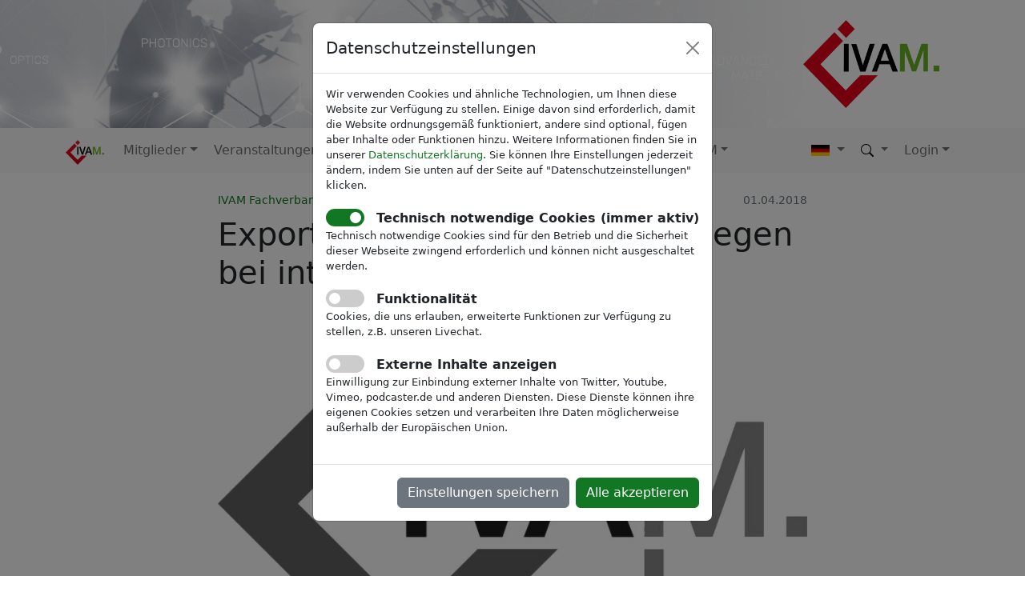

--- FILE ---
content_type: text/html; charset=utf-8
request_url: https://www.ivam.de/research/economic_data/stat_97
body_size: 6728
content:


<!doctype html>
<html lang="de">
<head>
    <!-- Required meta tags -->
    <meta charset="utf-8">
    <meta name="viewport" content="width=device-width, initial-scale=1">
    <meta name="google-site-verification" content="5L_E7Mix8bXfnVRvFLiskzFJ7e0U9h0zRH3nN_nTEwg">
    <meta name="google-site-verification" content="2ZMpaHM5wP2CH5RmASYkrZDpk841KGGYG4falZNEwTM">
    <meta name="google-site-verification" content="_Uc58wMILZX_FtE-OD0F3hpknV7nIg8y-9vd2q9b6Ms">
    <meta name="google-site-verification" content="1O9jF5kSULRSKKCdPYpNLrNPaknIwKBzl3c5nIUJnkY">
    <meta name="google-site-verification" content="pyawcXcIMRq3v9OivNqEbkvSI2vyO8nMcaci1zyjhSA">
    <meta name="google-site-verification" content="3F5BC_oPO9UymDiYrW3tEFuSlE-qBOGQ7JLFDfGrYvU">
    <meta name="google-site-verification" content="pa-pXYidwxllBzBmtDdQCKsL_mnsI-VVp51c4syd-js">
    <meta name="google-site-verification" content="MiqjezkIJ6gM0NpP6eV8e65HFIn8GMxk-hkQ_TUk6mE">
    <meta name="google-site-verification" content="_9C_BlISM4P5R_obW_0rijXAHZgG8TF9elFtU4Mu3MM">
    <meta name="referrer" content="strict-origin-when-cross-origin">
    
    <title>IVAM - Export und Kooperation überwiegen bei internationalen Aktivitäten</title>

    <link rel="icon" href="/static/content/img/favicon.ico" type="image/x-icon">

    <!-- Bootstrap CSS -->
    <link href="/static/css/bootstrap-5.2.0/bootstrap.min.css" rel="stylesheet">
    
    <link href="/static/css/ivam.css?v=25111400" rel="stylesheet">
    

    

    
</head>
<body>
    
        
            <div id="header">
                <div class="container">
                    <div class="row justify-content-evenly">
                        <div class="col my-auto d-none "><div class="p-1 ps-3 rounded" style="background-color:#fff; opacity: 0.6;"><span class="header-ivam display-6">IVAM Microtechnology Network</span></div></div>
                        <div id="header-logo-container" class="col"><a href="/"><img src="/static/content/img/ivam_logo_gross.png" id="header-logo" class="img-fluid"></a></div>
                    </div>
                </div>
            </div>
        
        
            <nav class="navbar sticky-top navbar-expand-lg bg-light">
            
                <div class="container">
                    <a class="navbar-brand" href="/"><img alt="IVAM Logo" src="/static/content/img/ivam_logo.png" class="navbar-ivam-logo" height="31"></a>
                    <button class="navbar-toggler" type="button" data-bs-toggle="collapse"
                            data-bs-target="#navigation" aria-controls="navigation"
                            aria-expanded="false" aria-label="Toggle navigation">
                        <span class="navbar-toggler-icon"></span>
                    </button>
                    <div id="navigation" class="collapse navbar-collapse">
                        <ul class="navbar-nav me-auto mb-2 mb-lg-0">
                        
                            
                            <li class="nav-item dropdown">
                                <a class="nav-link dropdown-toggle" href="#" role="button" data-bs-toggle="dropdown" aria-expanded="false">Mitglieder</a>
                                <ul class="dropdown-menu">
                                
                                    
                                
                                    
                                        <li><a href="/members" class="dropdown-item">Mitglieder</a></li>
                                    
                                
                                    
                                
                                    
                                
                                    
                                        <li><a href="/members/membership" class="dropdown-item">Mitglied werden</a></li>
                                    
                                
                                    
                                        <li><a href="/members/hr/jobs" class="dropdown-item">Stellenangebote</a></li>
                                    
                                
                                    
                                
                                    
                                        <li><a href="/members/mid-week-coffee-break" class="dropdown-item">Mid-Week Coffee Break</a></li>
                                    
                                
                                </ul>
                            </li>
                            
                        
                            
                            <li class="nav-item dropdown">
                                <a class="nav-link dropdown-toggle" href="#" role="button" data-bs-toggle="dropdown" aria-expanded="false">Veranstaltungen</a>
                                <ul class="dropdown-menu">
                                
                                    
                                        <li><a href="/events" class="dropdown-item">Veranstaltungen</a></li>
                                    
                                
                                    
                                        <li><a href="/events/ivam" class="dropdown-item">IVAM als Veranstalter</a></li>
                                    
                                
                                    
                                        <li><a href="/events/tradeshows" class="dropdown-item">Messen</a></li>
                                    
                                
                                    
                                        <li><a href="/events/conferences" class="dropdown-item">Konferenzen</a></li>
                                    
                                
                                    
                                
                                    
                                        <li><a href="/events/get_to_know_ivam" class="dropdown-item">Get to know IVAM</a></li>
                                    
                                
                                    
                                        <li><a href="/events/other" class="dropdown-item">Sonstige Veranstaltungen</a></li>
                                    
                                
                                </ul>
                            </li>
                            
                        
                            
                            <li class="nav-item dropdown">
                                <a class="nav-link dropdown-toggle" href="#" role="button" data-bs-toggle="dropdown" aria-expanded="false">News</a>
                                <ul class="dropdown-menu">
                                
                                    
                                        <li><a href="/news" class="dropdown-item">News</a></li>
                                    
                                
                                    
                                        <li><a href="/news/newsletter" class="dropdown-item">Newsletter</a></li>
                                    
                                
                                    
                                        <li><a href="/news/inno" class="dropdown-item">Magazin inno</a></li>
                                    
                                
                                    
                                
                                    
                                        <li><a href="/news/journalists" class="dropdown-item">Pressemitteilungen</a></li>
                                    
                                
                                    
                                        <li><a href="/blog" class="dropdown-item">IVAM Blog</a></li>
                                    
                                
                                    
                                        <li><a href="/podcast" class="dropdown-item">IVAM Podcast</a></li>
                                    
                                
                                </ul>
                            </li>
                            
                        
                            
                            <li class="nav-item dropdown">
                                <a class="nav-link dropdown-toggle active" href="#" role="button" data-bs-toggle="dropdown" aria-expanded="false">Dienstleistungen</a>
                                <ul class="dropdown-menu">
                                
                                    
                                        <li><a href="/services/business-growth-solutions" class="dropdown-item">Business Growth Solutions</a></li>
                                    
                                
                                    
                                        <li><a href="/academy" class="dropdown-item">IVAM Academy</a></li>
                                    
                                
                                    
                                        <li><a href="/research" class="dropdown-item">IVAM Research</a></li>
                                    
                                
                                    
                                        <li><a href="/research/economic_data" class="dropdown-item active">Wirtschaftsdaten</a></li>
                                    
                                
                                    
                                        <li><a href="/research/executive_panel" class="dropdown-item">Executive Panel</a></li>
                                    
                                
                                    
                                        <li><a href="/research/projects/ivam_projects" class="dropdown-item">IVAM-Projekte</a></li>
                                    
                                
                                    
                                        <li><a href="/research/projects/open_calls" class="dropdown-item">Ausschreibungen</a></li>
                                    
                                
                                </ul>
                            </li>
                            
                        
                            
                            <li class="nav-item dropdown">
                                <a class="nav-link dropdown-toggle" href="#" role="button" data-bs-toggle="dropdown" aria-expanded="false">Fachgruppen</a>
                                <ul class="dropdown-menu">
                                
                                    
                                        <li><a href="/focusgroups" class="dropdown-item">Fachgruppen</a></li>
                                    
                                
                                    
                                        <li><a href="/focusgroups/medical" class="dropdown-item">Medizintechnik</a></li>
                                    
                                
                                    
                                        <li><a href="/focusgroups/marketing" class="dropdown-item">Marketing</a></li>
                                    
                                
                                    
                                        <li><a href="/focusgroups/microfluidics" class="dropdown-item">Mikrofluidik</a></li>
                                    
                                
                                    
                                
                                    
                                        <li><a href="/focusgroups/flexible_and_hybrid_electronics" class="dropdown-item">Flexible and Hybrid Electronics</a></li>
                                    
                                
                                    
                                        <li><a href="/focusgroups/photonics" class="dropdown-item">Photonik</a></li>
                                    
                                
                                    
                                        <li><a href="/focusgroups/sensors" class="dropdown-item">Sensorik</a></li>
                                    
                                
                                    
                                
                                </ul>
                            </li>
                            
                        
                            
                            <li class="nav-item dropdown">
                                <a class="nav-link dropdown-toggle" href="#" role="button" data-bs-toggle="dropdown" aria-expanded="false">Über IVAM</a>
                                <ul class="dropdown-menu">
                                
                                    
                                        <li><a href="/about" class="dropdown-item">Über IVAM</a></li>
                                    
                                
                                    
                                        <li><a href="/about/team" class="dropdown-item">Team</a></li>
                                    
                                
                                    
                                        <li><a href="/about/board" class="dropdown-item">Vorstand</a></li>
                                    
                                
                                    
                                        <li><a href="/about/advisory" class="dropdown-item">Beirat</a></li>
                                    
                                
                                    
                                        <li><a href="/about/references" class="dropdown-item">Referenzen</a></li>
                                    
                                
                                    
                                        <li><a href="/about/contact" class="dropdown-item">Kontakt</a></li>
                                    
                                
                                    
                                        <li><a href="/about/imprint" class="dropdown-item">Impressum</a></li>
                                    
                                
                                    
                                        <li><a href="/about/privacy" class="dropdown-item">Datenschutzerklärung</a></li>
                                    
                                
                                    
                                        <li><a href="/about/compliance" class="dropdown-item">Compliance-Richtlinie</a></li>
                                    
                                
                                </ul>
                            </li>
                            
                        
                        </ul>
                        <ul class="navbar-nav mb-2 mb-lg-0 ml-auto">
                            <li class="nav-item dropdown">
                                <a class="nav-link dropdown-toggle" href="#" role="button" data-bs-toggle="dropdown" aria-expanded="false">
                                    <img height="16" style="padding-bottom:2px;" src="/static/img/flags/de.jpg" alt="de"/>
                                </a>
                                <ul class="dropdown-menu">
                                    <li><a href="?lang=de" class="dropdown-item"><img height="14" src="/static/img/flags/de.jpg" class="nav-flag" alt="de">Deutsch</a></li>
                                    <li><a href="?lang=en" class="dropdown-item"><img height="14" src="/static/img/flags/en.jpg" class="nav-flag" alt="en">English</a></li>
                                </ul>
                            </li>
                            <li class="nav-item dropdown">
                                <a class="nav-link dropdown-toggle" href="#" role="button" data-bs-toggle="dropdown" aria-expanded="false">
                                    <img height="18" style="padding-bottom:2px;" src="/static/img/icons/bootstrap/search.svg" alt="Suchen">
                                </a>
                                <div class="dropdown-menu search-dropdown">
                                    <form action="/search" method="GET" role="search">
                                        <div class="mb-2 mt-2 mx-2">
                                            <input type="text" class="form-control form-control-sm" id="navbar-search" name="search_text">
                                        </div>
                                        <div class="mb-2 mx-2">
                                            <button class="btn btn-ivam btn-sm nav-submit-button" type="submit" style="width:100%">Suchen</button>
                                        </div>
                                    </form>
                                </div>
                            </li>
                            <li class="nav-item dropdown" id="menuLogin">
                                
                                <a class="nav-link dropdown-toggle" href="#" role="button" data-bs-toggle="dropdown" aria-expanded="false">Login</a>
                                <div class="dropdown-menu login-dropdown">
                                    <form action="/login/" method="POST">
                                        <input type="hidden" name="csrfmiddlewaretoken" value="CFDTD0JCgCr1zqRMiPeUjnUJnkdPu7k7sYtehVELh1GdlK5arrmkQCpAVj4duzWn">
                                        <input type="hidden" name="next" value="/research/economic_data/stat_97">
                                        <div class="mb-2 mt-2 mx-2">
                                            <input type="text" class="form-control form-control-sm" id="username" name="username" placeholder="Benutzername">
                                        </div>
                                        <div class="mb-2 mx-2">
                                            <input type="password" class="form-control  form-control-sm" id="password" name="password" placeholder="Passwort">
                                        </div>
                                        <div class="mb-2 mx-2">
                                            <button type="submit" class="btn btn-ivam btn-sm nav-submit-button" style="width:100%">Login</button>
                                        </div>
                                    </form>
                                </div>
                                
                            </li>
                        </ul>
                    </div><!--/.nav-collapse -->
                </div>
            </nav>
        
        
        
	
		








	

	
        <div class="container content mb-5">
            <div class="row justify-content-center">
                <div class="col-sm-12 col-lg-10 col-xl-8 pt-4">
                    
                    <div class="text-muted float-sm-end small d-none d-sm-block">01.04.2018</div>
                    <nav class="breadcrumbs" aria-label="breadcrumb">
                        <ol class="breadcrumb mb-2">
                            
                                
                                    <li class="breadcrumb-item small">
                                        <a href="/" class="hover-underline">IVAM Fachverband für Mikrotechnik</a>
                                    </li>
                            
                                
                                    <li class="breadcrumb-item small">
                                        <a href="/research" class="hover-underline">IVAM Research</a>
                                    </li>
                            
                                
                                    <li class="breadcrumb-item small">
                                        <a href="/research/economic_data" class="hover-underline">Wirtschaftsdaten</a>
                                    </li>
                            
                        </ol>
                    </nav>
                    <div class="mb-4"><h1 class="mb-2">Export und Kooperation überwiegen bei internationalen Aktivitäten</h1></div>

                    
                        <div class="mb-4">
                            <img src="/download/IVAM-Statistik3.jpg?x=856&format=.jpg" class="img-fluid mb-1">
                            <div class="small text-muted"></div>
                        </div>
                    
                    <div class="text-muted d-block d-sm-none small mb-2">01.04.2018</div>
                    <div class="clearfix"><img alt="" class="enlarge" src="/download/2018-IVAM-Survey-C9_de.jpg?max=320" style="width: 312px; height: 320px;"/><br/>
<br/>
Insgesamt 85,5% der europäischen Mikrotechnikunternehmen exportieren. Export ist die am häufigsten gewählte Weise, in der die Unternehmen international aktiv sind. Unter den knapp 15% der Unternehmen, die nicht exportieren, befinden sich viele Zulieferer, deren Kunden aber das Endprodukt exportieren.<br/>
<br/>
Forschungseinrichtungen sind auf internationaler Ebene überwiegend in Form von technologischen Kooperationen und Verbundprojekten aktiv: 89,7% der FuE-Einrichtungen arbeiten bei der Technologienentwicklung mit internationalen Partnern zusammen, 69% sind an internationalen Verbundprojekten beteiligt.<br/>
<br/>
Quelle: IVAM-Befragung 2018 </div>

                    
                    
                    <div class="col-sm-12 mt-5">
                        <div class="shariff" data-services="[&quot;twitter&quot;, &quot;linkedin&quot;, &quot;xing&quot;,&quot;facebook&quot;]" data-url="https://www.ivam.de/research/economic_data/stat_97?lang=de" data-theme="standard" data-orientation="horizontal" data-title="Export und Kooperation überwiegen bei internationalen Aktivitäten" data-lang="de"></div>
                    </div>
                </div>
            </div>
        </div>
        
        <div class="main-gray-bg"><div class="container content">
            <div class="row gy-3">
                
                
            </div>
        </div></div>
        
        
        <div class="container">
            <h2 class="mt-5">Empfohlene Artikel</h2>
            <div class="row mt-5 mb-3 gy-3 justify-content-center">
    
        <div class="col-sm-6 col-lg-4">
            <div class="border rounded bgs-border-div">
                <div class="image-zoom-container"><a href="/news/aemtec-celebrates-25-years-of-innovation-robert-giertz-joins-management-board"><img
                        src="/download/Wafer_AT Services_1 (002) AEMtec.jpg" class="img-fluid image-zoom rounded-top"></a></div>
                <div class="p-3">
                    <div class="text-muted small">22.07.2025</div>
                    <h3 class="recommended-title fs-4"><a href="/news/aemtec-celebrates-25-years-of-innovation-robert-giertz-joins-management-board"
                           class="hover-underline">AEMtec feiert 25-jähriges Jubiläum – Robert Giertz erweitert Geschäftsführung</a></h3>
                    <div><p>Die AEMtec GmbH feiert 2025 ihr 25-jähriges Bestehen als Spezialist für Mikro- und Optoelektronik. Zum Jubiläum verstärkt das Unternehmen seine …</p></div>
                    <div><a href="/news/aemtec-celebrates-25-years-of-innovation-robert-giertz-joins-management-board"
                            class="hover-underline">Mehr erfahren...</a></div>
                </div>
            </div>
        </div>
    
        <div class="col-sm-6 col-lg-4">
            <div class="border rounded bgs-border-div">
                <div class="image-zoom-container"><a href="/news/ivam-hightech-summit-2026-the-european-high-tech-community-will-meet-in-leiden-nl-in-june-2026"><img
                        src="/download/SMART (Postkarte).png" class="img-fluid image-zoom rounded-top"></a></div>
                <div class="p-3">
                    <div class="text-muted small">15.01.2026</div>
                    <h3 class="recommended-title fs-4"><a href="/news/ivam-hightech-summit-2026-the-european-high-tech-community-will-meet-in-leiden-nl-in-june-2026"
                           class="hover-underline">IVAM Hightech Summit 2026: Die europäische Hightech-Szene trifft sich im Juni 2026 in Leiden, NL</a></h3>
                    <div><p>Am 22.–23. Juni 2026 findet der IVAM Hightech Summit in Leiden, Niederlande, statt. Die 1,5-tägige Konferenz im CORPUS bietet unter …</p></div>
                    <div><a href="/news/ivam-hightech-summit-2026-the-european-high-tech-community-will-meet-in-leiden-nl-in-june-2026"
                            class="hover-underline">Mehr erfahren...</a></div>
                </div>
            </div>
        </div>
    
        <div class="col-sm-6 col-lg-4">
            <div class="border rounded bgs-border-div">
                <div class="image-zoom-container"><a href="/news/12313204"><img
                        src="/download/Weiterbildungen Pausenfolien+Grafiken Influecing.jpg" class="img-fluid image-zoom rounded-top"></a></div>
                <div class="p-3">
                    <div class="text-muted small">14.01.2026</div>
                    <h3 class="recommended-title fs-4"><a href="/news/12313204"
                           class="hover-underline">Authentische &amp; strategisch: Mehr Sichtbarkeit für Ihr Unternehmen auf LinkedIn– durch Sie und Ihr Team!</a></h3>
                    <div><p>Wenn Geschäftsführung, Vertrieb oder engagierte Teammitglieder online sichtbar werden, entsteht Vertrauen, Expertise wird erlebbar und die Positionierung des Unternehmens wird …</p></div>
                    <div><a href="/news/12313204"
                            class="hover-underline">Mehr erfahren...</a></div>
                </div>
            </div>
        </div>
    
</div>

            <h2 class="mt-5">Empfohlene Veranstaltungen</h2>
            <div class="row mt-5 mb-3 gy-3 justify-content-center">
    
        <div class="col-sm-6 col-lg-4">
            <div class="border rounded bgs-border-div">
                <div class="image-zoom-container"><a href="/events/compamed-2026"><img
                        src="/download/Akquisekarte Compamed 2026 (Red Bold News Youtube Thumbnail (148 x 105 mm)).1.png" class="img-fluid image-zoom rounded-top"></a></div>
                <div class="p-3">
                    <div class="text-muted small">16.11. - 19.11.2026</div>
                    <h3 class="recommended-title fs-4"><a href="/events/compamed-2026"
                           class="hover-underline">COMPAMED 2026</a></h3>
                    <div>Produktmarkt „High-tech for Medical Device“ verknüpft Ihre Technologie mit medizinischen Innovationen. Maximieren Sie Ihren Messe-Erfolg mit IVAM!</div>
                    <div><a href="/events/compamed-2026"
                            class="hover-underline">Mehr erfahren...</a></div>
                </div>
            </div>
        </div>
    
        <div class="col-sm-6 col-lg-4">
            <div class="border rounded bgs-border-div">
                <div class="image-zoom-container"><a href="/events/medical-manufacturing-asia-2026"><img
                        src="/download/MMA Collagen.png" class="img-fluid image-zoom rounded-top"></a></div>
                <div class="p-3">
                    <div class="text-muted small">09.09. - 11.09.2026</div>
                    <h3 class="recommended-title fs-4"><a href="/events/medical-manufacturing-asia-2026"
                           class="hover-underline">Medical Manufacturing Asia 2026</a></h3>
                    <div>Manufacturing Processes for Medical Technology</div>
                    <div><a href="/events/medical-manufacturing-asia-2026"
                            class="hover-underline">Mehr erfahren...</a></div>
                </div>
            </div>
        </div>
    
        <div class="col-sm-6 col-lg-4">
            <div class="border rounded bgs-border-div">
                <div class="image-zoom-container"><a href="/events/ivam-hightech-summit-2026"><img
                        src="/download/HTS26-IVAM Logo.png" class="img-fluid image-zoom rounded-top"></a></div>
                <div class="p-3">
                    <div class="text-muted small">22.06.2026, 14:00 - 23.06.2026, 18:00</div>
                    <h3 class="recommended-title fs-4"><a href="/events/ivam-hightech-summit-2026"
                           class="hover-underline">IVAM Hightech Summit 2026</a></h3>
                    <div>Inside Life - Engineering our Future</div>
                    <div><a href="/events/ivam-hightech-summit-2026"
                            class="hover-underline">Mehr erfahren...</a></div>
                </div>
            </div>
        </div>
    
</div>
        </div>
        
	

	


	

        
            <div id="footer" class="mt-5 py-4"><div class="container">
                <div class="row gy-4 content">
                    <div class="col-lg-3 col-sm-6">
                        <div class="footer-title"><strong>Mitglied werden</strong></div>
                        <a href="/members/membership">Welche Vorteile erhalte ich?</a><br>
                        <a href="/members/membership#calculator">Wie hoch ist der Mitgliedsbeitrag?</a><br>
                        <a href="/events/get_to_know_ivam">Get to know IVAM!</a>
                        <div class="footer-title mt-3"><strong>Für Mitglieder</strong></div>
                        <a href="/focusgroups">Fachgruppen</a><br>
                        <a href="/members/mid_week_coffee_break">Mid-Week Coffee Break</a><br>
                        <a href="/events/tradeshows">Messen</a><br>
                        <a href="/members/hr/jobs">Fachkräfte finden</a>
                    </div>
                    <div class="col-lg-3 col-sm-6">
                        <div class="footer-title"><strong>IVAM-Aktivitäten</strong></div>
                        <a href="/events">B2B-Events</a><br>
                        <a href="/research/projects/ivam_projects">Projekte</a><br>
                        <a href="/news/inno">Hightech-Magazin »inno«</a><br>
                        <a href="/news/newsletter">Newsletter abonnieren</a><br>
                        <a href="/research">Wirtschaftsdaten</a><br>
                        <a href="/events/ivam-hightech-summit-2025">IVAM Hightech Summit</a><br>
                        <a href="/blog">Blog und Podcast</a>
                    </div>
                    <div class="col-lg-3 col-sm-6">
                        <div class="footer-title"><strong>Über IVAM</strong></div>
                        <a href="/members">Mitgliederübersicht</a><br>
                        <a href="/about/team">Team</a><br>
                        <a href="/news">News</a><br>
                        <a href="/news/journalists">Pressemitteilungen</a><br>
                        <a href="/about/contact">Kontakt</a><br>
                        <a href="/about/imprint">Impressum</a><br>
                        <a href="/about/privacy">Datenschutzerklärung</a><br>
                        <a href="#" class="open-consent-modal">Datenschutzeinstellungen</a>
                    </div>
                    <div class="col-lg-3 col-sm-6">
                        <div class="footer-title"><strong>Folgen Sie uns!</strong></div>
                        <div class="footer-social-media-icons">
                            <a href="https://www.linkedin.com/company/ivam-microtechnology-network" target="_blank" rel="noopener"><img src="/static/img/social/In-2C-28px-R.png" class="socialimage" height="24" alt="LinkedIn"></a>
                            <a href="https://www.instagram.com/ivammicrotechnology/" target="_blank" rel="noopener"><img src="/static/img/social/instagram_rounded_square.png" class="socialimage" height="24" alt="Instagram"></a>
                            <a href="https://www.youtube.com/channel/UC0xiJD09bmrb7XshQG7jGLA" target="_blank" rel="noopener"><img src="/static/img/social/youtube_social_squircle_red.png" class="socialimage" height="26" alt=Youtube""></a>
                            <a href="https://open.spotify.com/show/46trLUEdEJe4t2xS5wdit5" target="_blank" rel="noopener"><img src="/static/img/social/Spotify_Icon_RGB_Green.png" height="24" width="24" class="socialimage" alt="Spotify"></a>
                        </div>
                        <div class="footer-title mt-3"><strong>Newsletter abonnieren</strong></div>
                        <form action="/emails/finalize_subscription/" method="POST" class="form-inline"><input type="hidden" name="csrfmiddlewaretoken" value="CFDTD0JCgCr1zqRMiPeUjnUJnkdPu7k7sYtehVELh1GdlK5arrmkQCpAVj4duzWn">
                            <div class="input-group input-group-sm mb-3">
                                <input type="text" name="email" class="form-control" placeholder="E-Mail-Adresse">
                                <input class="btn btn-outline-secondary" type="submit" value="OK">
                            </div>
                        </form>
                    </div>
                </div>
            </div></div>
        
    
    
<form><div class="modal fade" id="consent-modal" tabindex="-1" role="dialog">
    <div class="modal-dialog" role="document">
        <div class="modal-content">
            <div class="modal-header">
                
                    <h5 class="modal-title">Datenschutzeinstellungen</h5>
                    <button type="button" class="btn-close" data-bs-dismiss="modal" aria-label="Close"></button>
                
            </div>
            <div class="modal-body">
                <div class="consent-top-text">
                    Wir verwenden Cookies und ähnliche Technologien, um Ihnen diese Website zur Verfügung zu stellen. Einige davon sind erforderlich, damit die Website ordnungsgemäß funktioniert, andere sind optional, fügen aber Inhalte oder Funktionen hinzu. Weitere Informationen finden Sie in unserer <a href="/about/privacy" target="_blank">Datenschutzerklärung</a>. Sie können Ihre Einstellungen jederzeit ändern, indem Sie unten auf der Seite auf "Datenschutzeinstellungen" klicken.
                </div>
                <div class="">
                    <label>
                        <div class="checkbox-switch">
                            <input type="checkbox" id="consent-checkbox-essential" class="consent-modal-checkbox"
                                   disabled="disabled" checked="checked">
                            <span class="slider round"></span>
                        </div>
                        <span class="slider-text font-weight-bold"><strong>Technisch notwendige Cookies (immer aktiv)</strong></span>
                    </label>
                    <div class="consent-info">Technisch notwendige Cookies sind für den Betrieb und die Sicherheit dieser Webseite zwingend erforderlich und können nicht ausgeschaltet werden.</div>
                </div>
                <div class="">
                    <label>
                        <div class="checkbox-switch">
                            <input type="checkbox" id="consent-checkbox-functionality"
                                   class="consent-modal-checkbox">
                            <span class="slider round"></span>
                        </div>
                        <span class="slider-text"><strong>Funktionalität</strong></span>
                    </label>
                    <div class="consent-info">Cookies, die uns erlauben, erweiterte Funktionen zur Verfügung zu stellen, z.B. unseren Livechat.</div>
                </div>
                <div class="">
                    <label>
                        <div class="checkbox-switch">
                            <input type="checkbox" id="consent-checkbox-embed"
                                   class="consent-modal-checkbox">
                            <span class="slider round"></span>
                        </div>
                        <span class="slider-text"><strong>Externe Inhalte anzeigen</strong></span>
                    </label>
                    <div class="consent-info">Einwilligung zur Einbindung externer Inhalte von Twitter, Youtube, Vimeo, podcaster.de und anderen Diensten. Diese Dienste können ihre eigenen Cookies setzen und verarbeiten Ihre Daten möglicherweise außerhalb der Europäischen Union.</div>
                </div>
            </div>
            <div class="modal-footer">
                <button type="button" id="consent-save-button" class="btn btn-secondary">Einstellungen speichern</button>
                <button type="button" id="consent-acceptall-button" class="btn">Alle akzeptieren</button>
            </div>
        </div>
    </div>
</div></form>
    
        <script src="/static/js/jquery-3.6.0/jquery.min.js"></script>
        <script src="/static/js/bootstrap-5.2.0/bootstrap.bundle.min.js"></script>
        <script src="/static/js/bootstrap/ekko-lightbox.min.js"></script>
        <script src="/static/js/ivam.js?v=25111400"></script>
	    <script type="text/javascript">
        
        var consent_confirmed = false;
        var consent_required = true;
	    </script>
    
</body>
</html>


--- FILE ---
content_type: text/css
request_url: https://www.ivam.de/static/css/ivam.css?v=25111400
body_size: 3949
content:
:root {
    --bs-link-color: #117722;
    --bs-link-hover-color: #117722;
}
.pagination {
    --bs-pagination-active-bg: #117722;
    --bs-pagination-active-border-color: #117722;
}
.dropdown-menu {
    --bs-dropdown-link-active-bg: #117722;
}
nav.breadcrumbs{
    --bs-breadcrumb-divider: ">";
}
h1,h2,h3,h4,h5,h6,div,p{
    -webkit-hyphens: auto;
    -ms-hyphens: auto;
    hyphens: auto;
}
.align-sub {
    vertical-align: sub !important;
}
.text-balanced{
    text-wrap: balance;
}
#header{
    background-image: url("/static/img/start/header_start.jpg");
    background-position: right top;
    background-repeat: no-repeat;
    background-size: cover;
}
#header-logo-container{
    text-align: right;
}
#header-logo{
    max-height: 150px;
    padding: 25px;
}
#footer{
    background-color: rgb(238, 238, 238);
}
.footer-title{
    margin-bottom: 0.3rem;
}
a:first-child > .socialimage {
	margin-left: 0;
}
.main-about-image{
    width: 150px;
}
.main-about-green{
    background-color: #68B022;
    color: white;
}
.main-about-gray{
    background-color: rgb(238, 238, 238);
}
.main-event-link:hover{
    color: #117722;
}
.main-event-date, .main-event-teaser{
    color: black;
}
.main-link-title:hover>a, .main-event-title:hover{
    text-decoration: underline;
    color: #117722;
}
.main-event-image{
    width: 50px;
}
.main-carousel-inner{
    max-height: 450px;
}
.main-carousel-inner>.carousel-item{
    max-height: 450px;
}
.main-carousel-image{
    max-height: 450px;
    object-fit: cover;
}
.main-carousel-caption{
    background-color: rgba(60, 60, 60, 0.8);
    position: static;
    padding-bottom: 50px;
}
.carousel-control-prev-icon {
    background-image: url("data:image/svg+xml,%3csvg xmlns='http://www.w3.org/2000/svg' viewBox='0 0 16 16' fill='%23fff'%3e%3cpath d='M11.354 1.646a.5.5 0 0 1 0 .708L5.707 8l5.647 5.646a.5.5 0 0 1-.708.708l-6-6a.5.5 0 0 1 0-.708l6-6a.5.5 0 0 1 .708 0z' stroke='%23333333' stroke-width='0.2'/%3e%3c/svg%3e");
    width: 3rem;
    height: 3rem;
}

.carousel-control-next-icon {
    background-image: url("data:image/svg+xml,%3csvg xmlns='http://www.w3.org/2000/svg' viewBox='0 0 16 16' fill='%23fff'%3e%3cpath d='M4.646 1.646a.5.5 0 0 1 .708 0l6 6a.5.5 0 0 1 0 .708l-6 6a.5.5 0 0 1-.708-.708L10.293 8 4.646 2.354a.5.5 0 0 1 0-.708z' stroke='%23333333' stroke-width='0.2'/%3e%3c/svg%3e");
    width: 3rem;
    height: 3rem;
}
.btn-main-carousel{
    text-wrap: balance;
}
.main-news-image{
    width: 150px;
}
.main-fg-image-container img, .fg-image-container img{
    max-height:100px;
}
.gallery-video-thumbnail img{
    width:100%;
}
.gallery-video-linktext{
    position: absolute;
    width: 60%;
    bottom: 10%;
    left: 50%;
    background-color: rgba(60, 60, 60, 0.8);
    color: white;
    text-align: center;
    padding: 0.5rem;
    transform: translate(-50%, 0);
}
.gallery-image-3{
    max-height: 260px;
}
.socialimage-about, .socialimage {
	margin:2px 5px;
	vertical-align:middle;
}
.item-date{
	color: #888888;
}
.full-width-separator{
    height: 5px;
    background-color: #68B022;
}
.main-gray-bg{
    margin-top: 35px;
    padding-top: 35px;
    padding-bottom: 35px;
    background-color: rgb(238, 238, 238);
}
a{
    color: #117722;
    text-decoration: none;
}
.content a:not(.btn):hover, .content a:not(.btn):focus, .content a:not(.btn):active{
    color: #117722;
    text-decoration: underline;
}
a.light{
    color:rgba(255, 255, 255, 0.7);
}
a.light:hover{
    color:rgba(255, 255, 255, 0.7)!important;
    text-decoration: underline;
}
.navbar-toggler-icon{
    background-image: url("data:image/svg+xml,%3csvg xmlns='http://www.w3.org/2000/svg' viewBox='0 0 30 30'%3e%3cpath stroke='rgba%280, 0, 0, 0.55%29' stroke-linecap='round' stroke-miterlimit='10' stroke-width='2' d='M4 7h22M4 15h22M4 23h22'/%3e%3c/svg%3e")
}
.navbar-brand{
    padding-top: 3px;
    padding-bottom: 0;
}
.nav-flag{
    padding-right: 10px;
    padding-bottom: 2px;
    vertical-align: middle;
}
.quicklink-col{
    padding: 0 6px;
}
.quicklink-image{
    width:100%;
    transition: transform .3s;
    position: absolute;
    top:-100%; left:0; right: 0; bottom:-100%;
    margin: auto;
}
.quicklink-img-container{
    position: relative;
    text-align: center;
    color: white;
    margin: 5px;
    height: 120px;
    overflow: hidden;
    background-color: #117722;
}
.quicklink-image:hover{
    transform: scale(1.1);
}
.quicklink-text {
    position: absolute;
    width: 100%;
    top: 50%;
    left: 50%;
    transform: translate(-50%, -50%);
    pointer-events: none;
    text-shadow: 0 0 5px #222222;
}
.quicklink{
    font-size: 26px;
    text-decoration: none;
    color: white;
}
.quicklink:hover {
    color: lightgrey;
}

.btn-ivam {
    --bs-btn-color: #fff;
    --bs-btn-bg: #117722;
    --bs-btn-border-color: #117722;
    --bs-btn-hover-color: #fff;
    --bs-btn-hover-bg: #0d5718;
    --bs-btn-hover-border-color: #0d5718;
    --bs-btn-focus-shadow-rgb: 49, 132, 253;
    --bs-btn-active-color: #fff;
    --bs-btn-active-bg: #0d5718;
    --bs-btn-active-border-color: #0d5718;
    --bs-btn-active-shadow: inset 0 3px 5px rgba(0, 0, 0, 0.125);
    --bs-btn-disabled-color: #fff;
    --bs-btn-disabled-bg: #117722;
    --bs-btn-disabled-border-color: #117722;
}
.nav-tabs-ivam{
    --bs-nav-tabs-link-active-color: #fff;
    --bs-nav-tabs-link-active-bg: #0d5718;
    --bs-nav-tabs-border-color: #62A026;
}
#calendar-tabs-tabcontent .tab-pane{
    min-height: 1000px;
}
.events-month{
    border-bottom: 1px solid #62A026;
}
figure.media{
    width: 100%;
    display: flex;
    flex-wrap: wrap;
}
figure.image {
    text-align: center;
}
figure.image img {
    width: auto;
    max-width: 100%;
    height: auto;
    max-height: 516px;
}
figure.image figcaption {
    margin: 10px 20px 20px;
    font-size: 0.9em;
    color: #777777;
}
.embed-wrapper{
    margin: 10px auto;
    max-width: 100%;
}
.embed-youtube{
    position: relative;
    width: 100%;
    height: 0;
    padding-bottom: 56.25%;
}
.embed-youtube>iframe{
    position: absolute;
    top: 0;
    left: 0;
    width: 100%;
    height: 100%;
}
.embed-error{
    width: 100%;
}
.embed-consent{
    width: 100%;
    max-width: 500px;
    border-radius: 5px;
    padding: 10px;
    margin: 0 auto;
}
.embed-consent.consent-border{
    border: 1px solid grey;
}
.embed-consent label {
    margin-bottom: 0.5rem;
}
/* The switch - the box around the slider */
.checkbox-switch {
  position: relative;
  display: inline-block;
  width: 48px;
  height: 22px;
}
/* Hide default HTML checkbox */
.checkbox-switch input {
    opacity: 0;
    width: 0;
    height: 0;
}
/* The slider */
.slider {
    float: left;
    position: absolute;
    cursor: pointer;
    top: 0;
    left: 0;
    right: 0;
    bottom: 0;
    background-color: #ccc;
    -webkit-transition: .4s;
    transition: .4s;
}
.slider:before {
    position: absolute;
    content: "";
    height: 14px;
    width: 14px;
    left: 4px;
    bottom: 4px;
    background-color: white;
    -webkit-transition: .4s;
    transition: .4s;
}
.slider-text {
    margin-left: 10px;
}
input:checked + .slider {
    background-color: #117722;
}
input:focus + .slider {
    box-shadow: 0 0 1px #117722;
}
input:checked + .slider:before {
    -webkit-transform: translateX(26px);
    -ms-transform: translateX(26px);
    transform: translateX(26px);
}
/* Rounded sliders */
.slider.round {
    border-radius: 24px;
}
.slider.round:before {
    border-radius: 50%;
}
#consent-modal a{
	text-decoration:none;
	color:#172;
	border: none;
}
#consent-modal a:hover{
	color:#172;
	text-decoration:underline;
}
#consent-acceptall-button{
	color: #fff;
	background-color: #117722;
    border-color: #117722;
}
.consent-info{
	padding-bottom: 20px;
	font-size: 13px;
}
.consent-top-text{
	padding-bottom: 20px;
	font-size: 13px;
}
#member-search-accordion {
    --bs-accordion-active-bg: #f5f5f5;
    --bs-accordion-active-color: black;
    --bs-accordion-btn-active-icon: url("data:image/svg+xml,%3csvg xmlns='http://www.w3.org/2000/svg' viewBox='0 0 16 16' fill='%23212529'%3e%3cpath fill-rule='evenodd' d='M1.646 4.646a.5.5 0 0 1 .708 0L8 10.293l5.646-5.647a.5.5 0 0 1 .708.708l-6 6a.5.5 0 0 1-.708 0l-6-6a.5.5 0 0 1 0-.708z'/%3e%3c/svg%3e");
}
.member-table-logo, .list-orga-logo{
    height: 82px;
    width: 116px;
    padding: 8px;
}
.member-table-logo-img, .list-orga-logo-img{
    max-width: 100px;
    max-height: 66px;
}
.many-checkboxes{
	overflow:auto;
	max-height:125px;
	text-align:left;
	padding:2px;
}
.many-checkboxes input{
	margin-left: 4px;
    margin-right: 3px;
}
.many-checkboxes label{
	font-weight:normal;
	font-size:13px;
}
.contact-info{
    margin-top: 0.5rem;
}
.profile-card-footer{
    background-color: white;
    border-top: 0;
    padding-bottom: 1rem;
}
.ck-editor__editable_inline {
    min-height: 400px;
}
.hover-underline:hover{
    text-decoration: underline;
}
.hover-color:hover{
    color: #0d5718;
}
.heading-indicator, .button-indicator{
    display: none;
}
.htmx-request .heading-indicator {
    display: inline-block;
}
.htmx-request.heading-indicator {
    display: inline-block;
}
.htmx-request .button-indicator {
    display: inline-block;
}
.htmx-request.button-indicator {
    display: inline-block;
}
.admin-gallery-image {
    max-width: 150px;
}
.admin-gallery-item, .profile-contact-item{
    padding: 5px;
    background-color: white;
    transition: background-color 1s ease-out;
    margin-left: 0;
    margin-right: 0;
}
.admin-gallery-item:hover, .profile-contact-item:hover{
    background-color: #f4f4f4 !important;
}
.fields-container > .row > div {
    padding-top: 10px;
    padding-bottom: 10px;
}
.profile-tag{;
    --bs-badge-font-size: 1em;
    --bs-badge-font-weight: 500;
    margin-right: 0.5em;
}
.profile-new-tag{
    animation: tagfadein 2s;
}
.tags-icon {
    height: 20px;
}
.gallery-image-container-md img:hover{
    transform: scale(1.08);
}
.gallery-image-container-md img{
    transition: transform .3s;
}
.bi-exclamation-triangle-fill{
    width: 1em;
    height: 1em;
    fill: currentcolor;
}
.bgs-border-div{
    height: 100%;
}
.green-gradient{
	border-bottom: 2px solid transparent;
	border-image: linear-gradient(to right, #62A026  0%, #62A026  50%, #FFFFFF 100%) 1;
}
.file-or-link{
	display: block;
    margin-bottom: 2px;
}
.image-zoom-container{
    overflow: hidden;
    display: inline-block;
}
.image-zoom, .image-lg-zoom {
    transition: transform .3s;
}
.image-zoom:hover{
    transform: scale(1.07);
}
.image-lg-zoom:hover{
    transform: scale(1.04);
}
.widget-orga-logo{
    height: 164px;
    width: 232px;
    padding: 16px;
    background-color: white;
}
.widget-orga-logo-img{
    max-width: 200px;
    max-height: 132px;
}
.shariff ul{
    justify-content: space-between;
}
.shariff li a{
    border-radius: 3px;
}
.event-badges > .badge {
    --bs-badge-padding-x: 0.85em;
    --bs-badge-padding-y: 0.55em;
}
.g-carousel-no-container{
    margin-bottom: 16px!important;
}
@keyframes tagfadein {
    0% { opacity: 0; }
    100% { opacity: 1; }
}
.profile-tag > .btn-close{
    width: 0.6em;
    height: 0.6em;
    margin-left: 0.3em;
}
.portrait-image-wrapper{
    height:150px;
	width:110px;
}
.hr-ivam {
    color: #62A026;
    opacity: 100%;
}
.anchor-offset{
    scroll-margin-top: 60px;
}
.person-image-wide{

}
.person-description{
    margin-top: -30px;
    width: 84%;
    margin-left: 8%;
    padding: 20px;
}
.join-form-textarea {
    height: 75px;
}
.join-form-popover{
    --bs-popover-border-color: #117722;
    --bs-popover-header-bg: #117722;
    --bs-popover-header-color: var(--bs-white);
}
@media (min-width: 576px) {
    #header-logo{
        max-height: 160px;
    }
    #header{
        background-position: right top;
        background-size: auto;
    }
    .nohyphens-sm{
        -webkit-hyphens: none;
        -ms-hyphens: none;
        hyphens: none;
    }
    .quicklink-img-container{
        height: 113px;
    }
    .main-carousel-caption{
        bottom: 3rem;
        position: absolute;
        padding-bottom: 20px;
    }
    .main-event-image{
        width: 150px;
    }
    .image-style-align-left, .image-style-align-right{
        padding: 20px;
    }
    figure.image.image-style-align-right{
        max-width: 40%;
        float: right;
        padding-right: 0;
        padding-top: 0;
    }
    figure.image.image-style-align-left{
        max-width: 40%;
        float: left;
        padding-left: 0;
        padding-top: 0;
    }
    .embed-podcaster-de>iframe{
        width: 450px!important;
    }
    .person-description{
        margin-top: -50px;
        width: 436px;
        margin-left: 40px;
        padding: 35px;
    }
}

@media (min-width: 768px) {
    .quicklink-img-container{
        height: 120px;
    }
    .nohyphens-md{
        -webkit-hyphens: none;
        -ms-hyphens: none;
        hyphens: none;
    }
    .main-news-image{
        width: 100px;
    }
    .g-carousel-control-prev{
        left: -30px;
        width: 5%;
    }
    .g-carousel-control-next{
        right: -30px;
        width: 5%;
    }
    .g-carousel-no-container{
        margin-left: -28px!important;
        margin-right: -28px!important;
    }
    .orga-contact-container{
        border-left: var(--bs-border-width) var(--bs-border-style) var(--bs-border-color) !important;
    }
    .orga-title-container, .event-title-container, .person-title-container{
        border-right: var(--bs-border-width) var(--bs-border-style) var(--bs-border-color) !important;
        text-align: right;
    }
    .orga-title-container .breadcrumb, .event-title-container .breadcrumb, .person-title-container .breadcrumb {
        justify-content: flex-end !important;
    }
    .single-orga-px {
        padding-left: 40px;
        padding-right: 40px;
    }
    .embed-podcaster-de>iframe{
        width: 500px!important;
        min-height: 380px!important;
    }
    .events-image {
        max-width: 250px;
    }
    .person-description{
        margin-top: -50px;
        width: 460px;
        margin-left: 70px;
    }
}

@media (min-width: 992px) {
    .quicklink-img-container{
        height: 100px;
    }
    .main-news-image{
        width: 150px;
    }
    .events-image {
        max-width: 350px;
    }
    .person-image-wide{
        max-width: 500px;
    }
    .person-description{
        margin-top: 0;
        margin-left: -100px;
        margin-right: 0;
        width: 500px;
    }
    .person-container{
        margin-bottom: 5rem!important;
    }
}

@media (min-width: 1200px) {
    .nav-link{
        padding-right: 12px!important;
    }
    .quicklink-img-container{
        height: 120px;
    }
    .main-carousel-caption{
        left: 18%;
        right: 18%;
    }
    .main-event-image{
        width: 175px;
    }
    .g-carousel-control-prev{
        left: -40px;
        width: 6%;
    }
    .g-carousel-control-next{
        right: -40px;
        width: 6%;
    }
    .events-image {
        max-width: 450px;
    }
    .person-image-wide{
        max-width: 600px;
    }
    .person-container{
        margin-bottom: 6rem!important;
    }
}

@media (min-width: 1400px) {
    .quicklink-img-container{
        height: 140px;
    }
    .main-carousel-caption{
        left: 21%;
        right: 21%;
    }
    .main-event-image{
        width: 200px;
    }
    #header{
        background-position: left top;
    }
    .events-image {
        max-width: 500px;
    }
}

@media (max-width: 767.98px) {
    .orga-logo {
        max-height: 200px;
        margin-top: 16px;
    }
}

.g-carousel-wide-inner .carousel-item.active,
.g-carousel-wide-inner .carousel-item-next,
.g-carousel-wide-inner .carousel-item-prev {
    display: flex;
}


--- FILE ---
content_type: text/javascript
request_url: https://www.ivam.de/static/js/ivam.js?v=25111400
body_size: 2381
content:
var _paq = window._paq || [];/* tracker methods like "setCustomDimension" should be called before "trackPageView" */
_paq.push(["setDomains", ["*.ivam.de","*.ivam.com","*.ivam.eu"]]);
_paq.push(["disableCookies"]);
_paq.push(['trackPageView']);
_paq.push(['enableLinkTracking']);
(function() {
	var u="//stat.ivam.de/";
	_paq.push(['setTrackerUrl', u+'stat.php']);
	_paq.push(['setSiteId', '1']);
	var d=document, g=d.createElement('script'), s=d.getElementsByTagName('script')[0];
	g.type='text/javascript'; g.async=true; g.defer=true; g.src=u+'stat.js'; s.parentNode.insertBefore(g,s);
})();

const gallery_modals = {};

function openModal(galleryid, slide) {
    const carousel = document.getElementById("g-carousel-" + galleryid + "-modal");
    bootstrap.Carousel.getOrCreateInstance(carousel).to(slide);
    let slide_el = $(carousel).find(".carousel-item.update").get(slide);
    let title = $(slide_el).data("title");
    let title_target = $(slide_el).data("title-target");
    let desc = $(slide_el).data("description");
    let desc_target = $(slide_el).data("desc-target");
    $(title_target).text(title);
    $(desc_target).text(desc);

    carousel.addEventListener("slide.bs.carousel", event => {
        let to = event.relatedTarget;
        let title = $(to).data("title");
        let title_target = $(to).data("title-target");
        let desc = $(to).data("description");
        let desc_target = $(to).data("desc-target");
        $(title_target).text(title);
        $(desc_target).text(desc);
    });
    gallery_modals[galleryid].show();
}

$(document).ready(function() {
    function getCookie(name) {
        var cookieValue = null;
        if (document.cookie && document.cookie !== '') {
            var cookies = document.cookie.split(';');
            for (var i = 0; i < cookies.length; i++) {
                var cookie = jQuery.trim(cookies[i]);
                // Does this cookie string begin with the name we want?
                if (cookie.substring(0, name.length + 1) === (name + '=')) {
                    cookieValue = decodeURIComponent(cookie.substring(name.length + 1));
                    break;
                }
            }
        }
        return cookieValue;
    }

    var csrftoken = getCookie('csrftoken');

    function csrfSafeMethod(method) {
        // these HTTP methods do not require CSRF protection
        return (/^(GET|HEAD|OPTIONS|TRACE)$/.test(method));
    }

    $.ajaxSetup({
        beforeSend: function (xhr, settings) {
            if (!csrfSafeMethod(settings.type) && !this.crossDomain) {
                xhr.setRequestHeader("X-CSRFToken", csrftoken);
            }
        }
    });

    function enable_embeds() {
        $(".external-content-consent").prop("checked", true);
        $(".consent-extra-text").hide();
        $(".embed-consent").removeClass("consent-border");
        $(".embed-wrapper").each(function () {
            var wrapper = $(this);
            $.get("/consent/get-embed/", {url: $(wrapper).data("embed-url")}, function (result) {
                $(wrapper).prepend(result.html);
                $(wrapper).show();
            });
        });
        $(".gallery-video").each(function () {
            var videoid = $(this).data("videoid");
            var provider = $(this).data("videoprovider");
            $(".gallery-video-thumbnail").hide();
            if (provider === "youtube") {
                $(this).append('<iframe width="560" height="315" src="https://www.youtube.com/embed/' + videoid + '" title="YouTube video player" frameborder="0" allow="accelerometer; autoplay; clipboard-write; encrypted-media; gyroscope; picture-in-picture" allowfullscreen></iframe>');
            }
            if (provider === "vimeo") {
                $(this).append('<iframe src="https://player.vimeo.com/video/' + videoid + '" width="640" height="446" frameborder="0" allow="autoplay; fullscreen; picture-in-picture" allowfullscreen></iframe>');
            }
        });
    }

    function disable_embeds() {
        $(".embed-wrapper").children().not(".embed-consent").remove();
        $(".embed-wrapper").hide();
        $(".external-content-consent").prop("checked", false);
        $(".consent-extra-text").show();
        $(".embed-consent").addClass("consent-border");
        $(".gallery-video").each(function () {
            $(this).find("iframe").remove();
            $(".gallery-video-thumbnail").show();
        });
    }

    function update_consent(data) {
        $.post("/consent/update-settings/", data, function (result) {
            if (result.success === true) {
                $("#consent-modal").modal("hide");
                if (result.embed) {
                    enable_embeds();
                } else {
                    disable_embeds();
                }
                if (result.functionality) {
                    launch_rocketchat(window, document, 'script', 'https://chat.ivam.de/livechat');
                    window.RocketChat(function () {
                        this.showWidget();
                    });
                } else {
                    if (window.RocketChat) {
                        window.RocketChat(function () {
                            this.hideWidget();
                        });
                    }
                }
            }
        });
    }

    const consent_modal = new bootstrap.Modal('#consent-modal', {});
    if(consent_required && !consent_confirmed) {
        consent_modal.show();
    }
    $(".open-consent-modal").click(function(){
        consent_modal.show();
        return false;
    })

    $("#consent-save-button").click(function(){
        var data = {
            all: false,
            embed: $("#consent-checkbox-embed").prop("checked"),
            functionality: $("#consent-checkbox-functionality").prop("checked")
        }
        update_consent(data);
    });

    $("#consent-acceptall-button").click(function() {
        $("#consent-checkbox-embed").prop("checked", true);
        $("#consent-checkbox-functionality").prop("checked", true);
        var data = {
            all: true,
            embed: true,
            functionality: true
        }

        update_consent(data);
    });

    $(".external-content-consent").change(function (event) {
        var checked = $(this).prop("checked");
        $.post("/consent/update-embed-settings/", {consent: checked}, function (result) {
            if (result.success === true) {
                if (result.consent === true) {
                    enable_embeds();
                } else {
                    disable_embeds();
                }
            }
        });
    });
    $("a.btn-main-carousel").on("click", function(event){
		try {
			var link = $(this);
			var href = (typeof (link.attr("href")) != "undefined") ? link.attr("href") : "";
			_paq.push(["trackEvent", "Button Interaction", "Main page carousel button", link.data("slide-title")]);
			if (link.attr("target") === undefined || link.attr("target").toLowerCase() !== "_blank") {
				setTimeout(function () {
					location.href = href;
				}, 400);
				return false;
			}
		} catch(e) {

		}
	});

    $(".gallery-modal").each(function(){
        let galleryid = $(this).data("galleryid");
        gallery_modals[galleryid] = new bootstrap.Modal($(this));
    })

    $("a.btn-registration").on("click", function(event){
		try {
			var link = $(this);
			var href = (typeof (link.attr("href")) != "undefined") ? link.attr("href") : "";
			_paq.push(["trackEvent", "Registration", "Registration Link Click", link.data("slug")]);
			if (link.attr("target") === undefined || link.attr("target").toLowerCase() !== "_blank") {
				setTimeout(function () {
					location.href = href;
				}, 400);
				return false;
			}
		} catch(e) {

		}
	});
});
